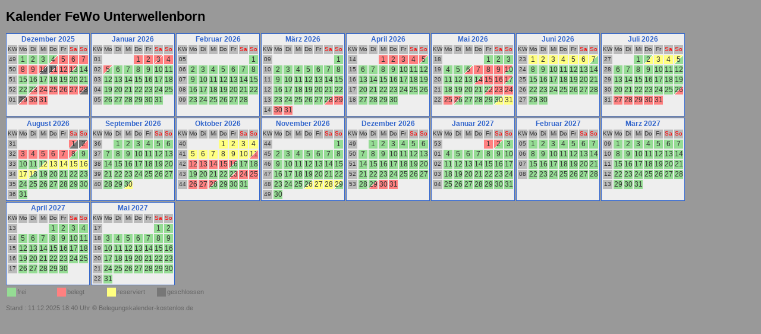

--- FILE ---
content_type: text/html; charset=UTF-8
request_url: https://api.belegungskalender-kostenlos.de/kalender.php?kid=23729
body_size: 2849
content:
<!doctype html>
<html lang="de">
<head><meta charset="utf-8"><meta name="viewport" content="width=device-width, initial-scale=1.0"><title>Kalender FeWo Unterwellenborn</title><style>/* kalender-20191207-lg-altes-layout-min */body{font-family:"Lucida Grande","Trebuchet MS",Tahoma,Helvetica,Arial,sans-serif;font-weight:400}h1{font-size:1.4em}.kalenderwrapper{width:100%}.kalender-overflow-x{overflow-x:auto}.kalenderbox{display:flex;flex-wrap:wrap}.kalenderblatt{border:none;padding:0;margin:0;font-size:12px;text-align:center;color:#333;background-color:#fff}.kalenderblatt td,.kalenderblatt th{width:15px;height:15px;border:none;padding:0;margin:0}.kalendermonat{margin:0 2px 2px 0;padding:0;line-height:12px;background-color:#eee;border:1px solid #36c;position:relative}.wtag{background-color:#bbb;font-size:10px}.sa,.so{color:red}th.monat_jahr{color:#36c}#umbruch{clear:both}.s1{background-color:#95dc94}.s2{background-color:#ff8080}.s3{background-color:#ffff80}.s4{background-color:#777}.lgs22{background-image:linear-gradient(135deg,#ff8080 47%,#fff 47%,#fff 53%,#ff8080 53%);background-color:#ff8080}.lgs21{background-image:linear-gradient(135deg,#ff8080 47%,#fff 47%,#fff 53%,#95dc94 53%);background-color:#95dc94}.lgs23{background-image:linear-gradient(135deg,#ff8080 47%,#fff 47%,#fff 53%,#ffff80 53%);background-color:#ffff80}.lgs24{background-image:linear-gradient(135deg,#ff8080 47%,#fff 47%,#fff 53%,#777 53%);background-color:#777}.lgs12{background-image:linear-gradient(135deg,#95dc94 47%,#fff 47%,#fff 53%,#ff8080 53%);background-color:#ff8080}.lgs13{background-image:linear-gradient(135deg,#95dc94 47%,#fff 47%,#fff 53%,#ffff80 53%);background-color:#ffff80}.lgs14{background-image:linear-gradient(135deg,#95dc94 47%,#fff 47%,#fff 53%,#777 53%);background-color:#777}.lgs32{background-image:linear-gradient(135deg,#ffff80 47%,#fff 47%,#fff 53%,#ff8080 53%);background-color:#ff8080}.lgs31{background-image:linear-gradient(135deg,#ffff80 47%,#fff 47%,#fff 53%,#95dc94 53%);background-color:#95dc94}.lgs33{background-image:linear-gradient(135deg,#ffff80 47%,#fff 47%,#fff 53%,#ffff80 53%);background-color:#ffff80}.lgs34{background-image:linear-gradient(135deg,#ffff80 47%,#fff 47%,#fff 53%,#777 53%);background-color:#777}.lgs42{background-image:linear-gradient(135deg,#777 47%,#fff 47%,#fff 53%,#ff8080 53%);background-color:#ff8080}.lgs41{background-image:linear-gradient(135deg,#777 47%,#fff 47%,#fff 53%,#95dc94 53%);background-color:#95dc94}.lgs43{background-image:linear-gradient(135deg,#777 47%,#fff 47%,#fff 53%,#ffff80 53%);background-color:#ffff80}.lgs44{background-image:linear-gradient(135deg,#777 47%,#fff 47%,#fff 53%,#777 53%);background-color:#777}td.monat,th.monat{width:80px;text-align:right}.oben{background-color:#aaa}.monat.oben{background-color:#fff}.links{background-color:#ddd}.grau{background-color:#ddd}.nowrap,.nw{white-space:nowrap}.legende{background:0 0;font-size:11px;margin-top:0}.legende td{width:15px;height:15px;border:none;padding:0;margin:0}td.leg{width:65px;text-align:left;color:#666}.stand{color:#666;font-size:8pt}a{text-decoration:none;color:#666}.multiblatt{margin-bottom:15px}.month_navi{font-size:10px}.month_navi a{font-size:10px}.blk_textdaten td{border:1px solid #999;line-height:15px}.bold{font-weight:700}@media print{.legende,body{background-color:#fff!important}}</style><style>body{background-color:#999999;}.legende{background-color:#999999 !important;}.kalenderblatt th.oben{background-color:#999999 !important;}</style><link rel="canonical" href="https://api.belegungskalender-kostenlos.de/kalender.php?kid=23729">
<!-- 20.12.2025 01:33:21 --></head><body><div id="kalenderwrapper" class="kalenderwrapper"><h1>Kalender FeWo Unterwellenborn</h1><div class="kalenderbox"><table class="kalendermonat kalenderblatt">
<tr>
<th colspan="8" class="monat_jahr monthyear">Dezember 2025</th>
</tr>
<tr>
<td class="wtag taw">KW</td><td class="wtag tawt">Mo</td><td class="wtag tawt">Di</td><td class="wtag tawt">Mi</td><td class="wtag tawt">Do</td><td class="wtag tawt">Fr</td><td class="wtag sa tawe">Sa</td><td class="wtag so tawe">So</td></tr>
<tr>
<td class="wtag kw">49</td><td class="wtc s1">1</td><td class="wtc s1">2</td><td class="wtc s1">3</td><td class="wtc bg s12 lgs12" title="4.12.2025 Abreise möglich">4</td><td class="wtc s2" title="5.12.2025 Unterkunft belegt">5</td><td class="wec s2" title="6.12.2025 Unterkunft belegt">6</td><td class="wec s2" title="7.12.2025 Unterkunft belegt">7</td></tr>
<tr>
<td class="wtag kw">50</td><td class="wtc s2" title="8.12.2025 Unterkunft belegt">8</td><td class="wtc s2" title="9.12.2025 Unterkunft belegt">9</td><td class="wtc bg s24 lgs24" title="10.12.2025 Unterkunft geschlossen">10</td><td class="wtc bg s42 lgs42" title="11.12.2025 Unterkunft belegt">11</td><td class="wtc s2" title="12.12.2025 Unterkunft belegt">12</td><td class="wec bg s21 lgs21" title="13.12.2025 Anreise möglich">13</td><td class="wec s1">14</td></tr>
<tr>
<td class="wtag kw">51</td><td class="wtc s1">15</td><td class="wtc s1">16</td><td class="wtc s1">17</td><td class="wtc s1">18</td><td class="wtc s1">19</td><td class="wec s1">20</td><td class="wec s1">21</td></tr>
<tr>
<td class="wtag kw">52</td><td class="wtc s1">22</td><td class="wtc bg s12 lgs12" title="23.12.2025 Abreise möglich">23</td><td class="wtc s2" title="24.12.2025 Unterkunft belegt">24</td><td class="wtc s2" title="25.12.2025 Unterkunft belegt">25</td><td class="wtc s2" title="26.12.2025 Unterkunft belegt">26</td><td class="wec s2" title="27.12.2025 Unterkunft belegt">27</td><td class="wec bg s24 lgs24" title="28.12.2025 Unterkunft geschlossen">28</td></tr>
<tr>
<td class="wtag kw">01</td><td class="wtc bg s42 lgs42" title="29.12.2025 Unterkunft belegt">29</td><td class="wtc s2" title="30.12.2025 Unterkunft belegt">30</td><td class="wtc s2" title="31.12.2025 Unterkunft belegt">31</td><td class="ende" colspan="4">&nbsp;</td>
</tr>
<tr><td class="ende" colspan="8">&nbsp;</td></tr>
</table>
<table class="kalendermonat kalenderblatt">
<tr>
<th colspan="8" class="monat_jahr monthyear">Januar 2026</th>
</tr>
<tr>
<td class="wtag taw">KW</td><td class="wtag tawt">Mo</td><td class="wtag tawt">Di</td><td class="wtag tawt">Mi</td><td class="wtag tawt">Do</td><td class="wtag tawt">Fr</td><td class="wtag sa tawe">Sa</td><td class="wtag so tawe">So</td></tr>
<tr>
<td class="wtag kw">01</td><td class="anfang" colspan="3">&nbsp;</td>
<td class="wtc s2" title="1.1.2026 Unterkunft belegt">1</td><td class="wtc s2" title="2.1.2026 Unterkunft belegt">2</td><td class="wec bg s22 lgs22" title="3.1.2026 Unterkunft belegt">3</td><td class="wec s2" title="4.1.2026 Unterkunft belegt">4</td></tr>
<tr>
<td class="wtag kw">02</td><td class="wtc bg s21 lgs21" title="5.1.2026 Anreise möglich">5</td><td class="wtc s1">6</td><td class="wtc s1">7</td><td class="wtc s1">8</td><td class="wtc s1">9</td><td class="wec s1">10</td><td class="wec s1">11</td></tr>
<tr>
<td class="wtag kw">03</td><td class="wtc s1">12</td><td class="wtc s1">13</td><td class="wtc s1">14</td><td class="wtc s1">15</td><td class="wtc s1">16</td><td class="wec s1">17</td><td class="wec s1">18</td></tr>
<tr>
<td class="wtag kw">04</td><td class="wtc s1">19</td><td class="wtc s1">20</td><td class="wtc s1">21</td><td class="wtc s1">22</td><td class="wtc s1">23</td><td class="wec s1">24</td><td class="wec s1">25</td></tr>
<tr>
<td class="wtag kw">05</td><td class="wtc s1">26</td><td class="wtc s1">27</td><td class="wtc s1">28</td><td class="wtc s1">29</td><td class="wtc s1">30</td><td class="wec s1">31</td><td class="ende">&nbsp;</td>
</tr>
<tr><td class="ende" colspan="8">&nbsp;</td></tr>
</table>
<table class="kalendermonat kalenderblatt">
<tr>
<th colspan="8" class="monat_jahr monthyear">Februar 2026</th>
</tr>
<tr>
<td class="wtag taw">KW</td><td class="wtag tawt">Mo</td><td class="wtag tawt">Di</td><td class="wtag tawt">Mi</td><td class="wtag tawt">Do</td><td class="wtag tawt">Fr</td><td class="wtag sa tawe">Sa</td><td class="wtag so tawe">So</td></tr>
<tr>
<td class="wtag kw">05</td><td class="anfang" colspan="6">&nbsp;</td>
<td class="wec s1">1</td></tr>
<tr>
<td class="wtag kw">06</td><td class="wtc s1">2</td><td class="wtc s1">3</td><td class="wtc s1">4</td><td class="wtc s1">5</td><td class="wtc s1">6</td><td class="wec s1">7</td><td class="wec s1">8</td></tr>
<tr>
<td class="wtag kw">07</td><td class="wtc s1">9</td><td class="wtc s1">10</td><td class="wtc s1">11</td><td class="wtc s1">12</td><td class="wtc s1">13</td><td class="wec s1">14</td><td class="wec s1">15</td></tr>
<tr>
<td class="wtag kw">08</td><td class="wtc s1">16</td><td class="wtc s1">17</td><td class="wtc s1">18</td><td class="wtc s1">19</td><td class="wtc s1">20</td><td class="wec s1">21</td><td class="wec s1">22</td></tr>
<tr>
<td class="wtag kw">09</td><td class="wtc s1">23</td><td class="wtc s1">24</td><td class="wtc s1">25</td><td class="wtc s1">26</td><td class="wtc s1">27</td><td class="wec s1">28</td><td class="ende">&nbsp;</td>
</tr>
<tr><td class="ende" colspan="8">&nbsp;</td></tr>
</table>
<table class="kalendermonat kalenderblatt">
<tr>
<th colspan="8" class="monat_jahr monthyear">März 2026</th>
</tr>
<tr>
<td class="wtag taw">KW</td><td class="wtag tawt">Mo</td><td class="wtag tawt">Di</td><td class="wtag tawt">Mi</td><td class="wtag tawt">Do</td><td class="wtag tawt">Fr</td><td class="wtag sa tawe">Sa</td><td class="wtag so tawe">So</td></tr>
<tr>
<td class="wtag kw">09</td><td class="anfang" colspan="6">&nbsp;</td>
<td class="wec s1">1</td></tr>
<tr>
<td class="wtag kw">10</td><td class="wtc s1">2</td><td class="wtc s1">3</td><td class="wtc s1">4</td><td class="wtc s1">5</td><td class="wtc s1">6</td><td class="wec s1">7</td><td class="wec s1">8</td></tr>
<tr>
<td class="wtag kw">11</td><td class="wtc s1">9</td><td class="wtc s1">10</td><td class="wtc s1">11</td><td class="wtc s1">12</td><td class="wtc s1">13</td><td class="wec s1">14</td><td class="wec s1">15</td></tr>
<tr>
<td class="wtag kw">12</td><td class="wtc s1">16</td><td class="wtc s1">17</td><td class="wtc s1">18</td><td class="wtc s1">19</td><td class="wtc s1">20</td><td class="wec s1">21</td><td class="wec s1">22</td></tr>
<tr>
<td class="wtag kw">13</td><td class="wtc s1">23</td><td class="wtc s1">24</td><td class="wtc s1">25</td><td class="wtc s1">26</td><td class="wtc s1">27</td><td class="wec bg s12 lgs12" title="28.3.2026 Abreise möglich">28</td><td class="wec s2" title="29.3.2026 Unterkunft belegt">29</td></tr>
<tr>
<td class="wtag kw">14</td><td class="wtc s2" title="30.3.2026 Unterkunft belegt">30</td><td class="wtc s2" title="31.3.2026 Unterkunft belegt">31</td><td class="ende" colspan="5">&nbsp;</td>
</tr>
</table>
<table class="kalendermonat kalenderblatt">
<tr>
<th colspan="8" class="monat_jahr monthyear">April 2026</th>
</tr>
<tr>
<td class="wtag taw">KW</td><td class="wtag tawt">Mo</td><td class="wtag tawt">Di</td><td class="wtag tawt">Mi</td><td class="wtag tawt">Do</td><td class="wtag tawt">Fr</td><td class="wtag sa tawe">Sa</td><td class="wtag so tawe">So</td></tr>
<tr>
<td class="wtag kw">14</td><td class="anfang" colspan="2">&nbsp;</td>
<td class="wtc s2" title="1.4.2026 Unterkunft belegt">1</td><td class="wtc s2" title="2.4.2026 Unterkunft belegt">2</td><td class="wtc s2" title="3.4.2026 Unterkunft belegt">3</td><td class="wec s2" title="4.4.2026 Unterkunft belegt">4</td><td class="wec bg s21 lgs21" title="5.4.2026 Anreise möglich">5</td></tr>
<tr>
<td class="wtag kw">15</td><td class="wtc s1">6</td><td class="wtc s1">7</td><td class="wtc s1">8</td><td class="wtc s1">9</td><td class="wtc s1">10</td><td class="wec s1">11</td><td class="wec s1">12</td></tr>
<tr>
<td class="wtag kw">16</td><td class="wtc s1">13</td><td class="wtc s1">14</td><td class="wtc s1">15</td><td class="wtc s1">16</td><td class="wtc s1">17</td><td class="wec s1">18</td><td class="wec s1">19</td></tr>
<tr>
<td class="wtag kw">17</td><td class="wtc s1">20</td><td class="wtc s1">21</td><td class="wtc s1">22</td><td class="wtc s1">23</td><td class="wtc s1">24</td><td class="wec s1">25</td><td class="wec s1">26</td></tr>
<tr>
<td class="wtag kw">18</td><td class="wtc s1">27</td><td class="wtc s1">28</td><td class="wtc s1">29</td><td class="wtc s1">30</td><td class="ende" colspan="3">&nbsp;</td>
</tr>
<tr><td class="ende" colspan="8">&nbsp;</td></tr>
</table>
<table class="kalendermonat kalenderblatt">
<tr>
<th colspan="8" class="monat_jahr monthyear">Mai 2026</th>
</tr>
<tr>
<td class="wtag taw">KW</td><td class="wtag tawt">Mo</td><td class="wtag tawt">Di</td><td class="wtag tawt">Mi</td><td class="wtag tawt">Do</td><td class="wtag tawt">Fr</td><td class="wtag sa tawe">Sa</td><td class="wtag so tawe">So</td></tr>
<tr>
<td class="wtag kw">18</td><td class="anfang" colspan="4">&nbsp;</td>
<td class="wtc s1">1</td><td class="wec s1">2</td><td class="wec s1">3</td></tr>
<tr>
<td class="wtag kw">19</td><td class="wtc s1">4</td><td class="wtc s1">5</td><td class="wtc bg s12 lgs12" title="6.5.2026 Abreise möglich">6</td><td class="wtc s2" title="7.5.2026 Unterkunft belegt">7</td><td class="wtc s2" title="8.5.2026 Unterkunft belegt">8</td><td class="wec s2" title="9.5.2026 Unterkunft belegt">9</td><td class="wec bg s21 lgs21" title="10.5.2026 Anreise möglich">10</td></tr>
<tr>
<td class="wtag kw">20</td><td class="wtc s1">11</td><td class="wtc s1">12</td><td class="wtc s1">13</td><td class="wtc bg s12 lgs12" title="14.5.2026 Abreise möglich">14</td><td class="wtc s2" title="15.5.2026 Unterkunft belegt">15</td><td class="wec s2" title="16.5.2026 Unterkunft belegt">16</td><td class="wec bg s21 lgs21" title="17.5.2026 Anreise möglich">17</td></tr>
<tr>
<td class="wtag kw">21</td><td class="wtc s1">18</td><td class="wtc s1">19</td><td class="wtc s1">20</td><td class="wtc s1">21</td><td class="wtc bg s12 lgs12" title="22.5.2026 Abreise möglich">22</td><td class="wec s2" title="23.5.2026 Unterkunft belegt">23</td><td class="wec s2" title="24.5.2026 Unterkunft belegt">24</td></tr>
<tr>
<td class="wtag kw">22</td><td class="wtc s2" title="25.5.2026 Unterkunft belegt">25</td><td class="wtc bg s21 lgs21" title="26.5.2026 Anreise möglich">26</td><td class="wtc s1">27</td><td class="wtc s1">28</td><td class="wtc s1">29</td><td class="wec bg s13 lgs13" title="30.5.2026 Abreise möglich">30</td><td class="wec s3" title="31.5.2026 Unterkunft reserviert">31</td></tr>
<tr><td class="ende" colspan="8">&nbsp;</td></tr>
</table>
<table class="kalendermonat kalenderblatt">
<tr>
<th colspan="8" class="monat_jahr monthyear">Juni 2026</th>
</tr>
<tr>
<td class="wtag taw">KW</td><td class="wtag tawt">Mo</td><td class="wtag tawt">Di</td><td class="wtag tawt">Mi</td><td class="wtag tawt">Do</td><td class="wtag tawt">Fr</td><td class="wtag sa tawe">Sa</td><td class="wtag so tawe">So</td></tr>
<tr>
<td class="wtag kw">23</td><td class="wtc s3" title="1.6.2026 Unterkunft reserviert">1</td><td class="wtc s3" title="2.6.2026 Unterkunft reserviert">2</td><td class="wtc s3" title="3.6.2026 Unterkunft reserviert">3</td><td class="wtc s3" title="4.6.2026 Unterkunft reserviert">4</td><td class="wtc s3" title="5.6.2026 Unterkunft reserviert">5</td><td class="wec s3" title="6.6.2026 Unterkunft reserviert">6</td><td class="wec bg s31 lgs31" title="7.6.2026 Anreise möglich">7</td></tr>
<tr>
<td class="wtag kw">24</td><td class="wtc s1">8</td><td class="wtc s1">9</td><td class="wtc s1">10</td><td class="wtc s1">11</td><td class="wtc s1">12</td><td class="wec s1">13</td><td class="wec s1">14</td></tr>
<tr>
<td class="wtag kw">25</td><td class="wtc s1">15</td><td class="wtc s1">16</td><td class="wtc s1">17</td><td class="wtc s1">18</td><td class="wtc s1">19</td><td class="wec s1">20</td><td class="wec s1">21</td></tr>
<tr>
<td class="wtag kw">26</td><td class="wtc s1">22</td><td class="wtc s1">23</td><td class="wtc s1">24</td><td class="wtc s1">25</td><td class="wtc s1">26</td><td class="wec s1">27</td><td class="wec s1">28</td></tr>
<tr>
<td class="wtag kw">27</td><td class="wtc s1">29</td><td class="wtc s1">30</td><td class="ende" colspan="5">&nbsp;</td>
</tr>
<tr><td class="ende" colspan="8">&nbsp;</td></tr>
</table>
<table class="kalendermonat kalenderblatt">
<tr>
<th colspan="8" class="monat_jahr monthyear">Juli 2026</th>
</tr>
<tr>
<td class="wtag taw">KW</td><td class="wtag tawt">Mo</td><td class="wtag tawt">Di</td><td class="wtag tawt">Mi</td><td class="wtag tawt">Do</td><td class="wtag tawt">Fr</td><td class="wtag sa tawe">Sa</td><td class="wtag so tawe">So</td></tr>
<tr>
<td class="wtag kw">27</td><td class="anfang" colspan="2">&nbsp;</td>
<td class="wtc s1">1</td><td class="wtc bg s13 lgs13" title="2.7.2026 Abreise möglich">2</td><td class="wtc s3" title="3.7.2026 Unterkunft reserviert">3</td><td class="wec s3" title="4.7.2026 Unterkunft reserviert">4</td><td class="wec bg s31 lgs31" title="5.7.2026 Anreise möglich">5</td></tr>
<tr>
<td class="wtag kw">28</td><td class="wtc s1">6</td><td class="wtc s1">7</td><td class="wtc s1">8</td><td class="wtc s1">9</td><td class="wtc s1">10</td><td class="wec s1">11</td><td class="wec s1">12</td></tr>
<tr>
<td class="wtag kw">29</td><td class="wtc s1">13</td><td class="wtc s1">14</td><td class="wtc s1">15</td><td class="wtc s1">16</td><td class="wtc s1">17</td><td class="wec s1">18</td><td class="wec s1">19</td></tr>
<tr>
<td class="wtag kw">30</td><td class="wtc s1">20</td><td class="wtc s1">21</td><td class="wtc s1">22</td><td class="wtc s1">23</td><td class="wtc s1">24</td><td class="wec s1">25</td><td class="wec bg s12 lgs12" title="26.7.2026 Abreise möglich">26</td></tr>
<tr>
<td class="wtag kw">31</td><td class="wtc s2" title="27.7.2026 Unterkunft belegt">27</td><td class="wtc s2" title="28.7.2026 Unterkunft belegt">28</td><td class="wtc s2" title="29.7.2026 Unterkunft belegt">29</td><td class="wtc s2" title="30.7.2026 Unterkunft belegt">30</td><td class="wtc s2" title="31.7.2026 Unterkunft belegt">31</td><td class="ende" colspan="2">&nbsp;</td>
</tr>
<tr><td class="ende" colspan="8">&nbsp;</td></tr>
</table>
<table class="kalendermonat kalenderblatt">
<tr>
<th colspan="8" class="monat_jahr monthyear">August 2026</th>
</tr>
<tr>
<td class="wtag taw">KW</td><td class="wtag tawt">Mo</td><td class="wtag tawt">Di</td><td class="wtag tawt">Mi</td><td class="wtag tawt">Do</td><td class="wtag tawt">Fr</td><td class="wtag sa tawe">Sa</td><td class="wtag so tawe">So</td></tr>
<tr>
<td class="wtag kw">31</td><td class="anfang" colspan="5">&nbsp;</td>
<td class="wec bg s24 lgs24" title="1.8.2026 Unterkunft geschlossen">1</td><td class="wec bg s42 lgs42" title="2.8.2026 Unterkunft belegt">2</td></tr>
<tr>
<td class="wtag kw">32</td><td class="wtc s2" title="3.8.2026 Unterkunft belegt">3</td><td class="wtc s2" title="4.8.2026 Unterkunft belegt">4</td><td class="wtc s2" title="5.8.2026 Unterkunft belegt">5</td><td class="wtc s2" title="6.8.2026 Unterkunft belegt">6</td><td class="wtc s2" title="7.8.2026 Unterkunft belegt">7</td><td class="wec bg s21 lgs21" title="8.8.2026 Anreise möglich">8</td><td class="wec s1">9</td></tr>
<tr>
<td class="wtag kw">33</td><td class="wtc s1">10</td><td class="wtc s1">11</td><td class="wtc bg s13 lgs13" title="12.8.2026 Abreise möglich">12</td><td class="wtc s3" title="13.8.2026 Unterkunft reserviert">13</td><td class="wtc s3" title="14.8.2026 Unterkunft reserviert">14</td><td class="wec s3" title="15.8.2026 Unterkunft reserviert">15</td><td class="wec s3" title="16.8.2026 Unterkunft reserviert">16</td></tr>
<tr>
<td class="wtag kw">34</td><td class="wtc s3" title="17.8.2026 Unterkunft reserviert">17</td><td class="wtc bg s31 lgs31" title="18.8.2026 Anreise möglich">18</td><td class="wtc s1">19</td><td class="wtc s1">20</td><td class="wtc s1">21</td><td class="wec s1">22</td><td class="wec s1">23</td></tr>
<tr>
<td class="wtag kw">35</td><td class="wtc s1">24</td><td class="wtc s1">25</td><td class="wtc s1">26</td><td class="wtc s1">27</td><td class="wtc s1">28</td><td class="wec s1">29</td><td class="wec s1">30</td></tr>
<tr>
<td class="wtag kw">36</td><td class="wtc s1">31</td><td class="ende" colspan="6">&nbsp;</td>
</tr>
</table>
<table class="kalendermonat kalenderblatt">
<tr>
<th colspan="8" class="monat_jahr monthyear">September 2026</th>
</tr>
<tr>
<td class="wtag taw">KW</td><td class="wtag tawt">Mo</td><td class="wtag tawt">Di</td><td class="wtag tawt">Mi</td><td class="wtag tawt">Do</td><td class="wtag tawt">Fr</td><td class="wtag sa tawe">Sa</td><td class="wtag so tawe">So</td></tr>
<tr>
<td class="wtag kw">36</td><td class="anfang" colspan="1">&nbsp;</td>
<td class="wtc s1">1</td><td class="wtc s1">2</td><td class="wtc s1">3</td><td class="wtc s1">4</td><td class="wec s1">5</td><td class="wec s1">6</td></tr>
<tr>
<td class="wtag kw">37</td><td class="wtc s1">7</td><td class="wtc s1">8</td><td class="wtc s1">9</td><td class="wtc s1">10</td><td class="wtc s1">11</td><td class="wec s1">12</td><td class="wec s1">13</td></tr>
<tr>
<td class="wtag kw">38</td><td class="wtc s1">14</td><td class="wtc s1">15</td><td class="wtc s1">16</td><td class="wtc s1">17</td><td class="wtc s1">18</td><td class="wec s1">19</td><td class="wec s1">20</td></tr>
<tr>
<td class="wtag kw">39</td><td class="wtc s1">21</td><td class="wtc s1">22</td><td class="wtc s1">23</td><td class="wtc s1">24</td><td class="wtc s1">25</td><td class="wec s1">26</td><td class="wec s1">27</td></tr>
<tr>
<td class="wtag kw">40</td><td class="wtc s1">28</td><td class="wtc s1">29</td><td class="wtc bg s13 lgs13" title="30.9.2026 Abreise möglich">30</td><td class="ende" colspan="4">&nbsp;</td>
</tr>
<tr><td class="ende" colspan="8">&nbsp;</td></tr>
</table>
<table class="kalendermonat kalenderblatt">
<tr>
<th colspan="8" class="monat_jahr monthyear">Oktober 2026</th>
</tr>
<tr>
<td class="wtag taw">KW</td><td class="wtag tawt">Mo</td><td class="wtag tawt">Di</td><td class="wtag tawt">Mi</td><td class="wtag tawt">Do</td><td class="wtag tawt">Fr</td><td class="wtag sa tawe">Sa</td><td class="wtag so tawe">So</td></tr>
<tr>
<td class="wtag kw">40</td><td class="anfang" colspan="3">&nbsp;</td>
<td class="wtc s3" title="1.10.2026 Unterkunft reserviert">1</td><td class="wtc s3" title="2.10.2026 Unterkunft reserviert">2</td><td class="wec s3" title="3.10.2026 Unterkunft reserviert">3</td><td class="wec s3" title="4.10.2026 Unterkunft reserviert">4</td></tr>
<tr>
<td class="wtag kw">41</td><td class="wtc s3" title="5.10.2026 Unterkunft reserviert">5</td><td class="wtc s3" title="6.10.2026 Unterkunft reserviert">6</td><td class="wtc s3" title="7.10.2026 Unterkunft reserviert">7</td><td class="wtc s3" title="8.10.2026 Unterkunft reserviert">8</td><td class="wtc s3" title="9.10.2026 Unterkunft reserviert">9</td><td class="wec s3" title="10.10.2026 Unterkunft reserviert">10</td><td class="wec bg s32 lgs32" title="11.10.2026 Unterkunft belegt">11</td></tr>
<tr>
<td class="wtag kw">42</td><td class="wtc s2" title="12.10.2026 Unterkunft belegt">12</td><td class="wtc s2" title="13.10.2026 Unterkunft belegt">13</td><td class="wtc s2" title="14.10.2026 Unterkunft belegt">14</td><td class="wtc s2" title="15.10.2026 Unterkunft belegt">15</td><td class="wtc bg s21 lgs21" title="16.10.2026 Anreise möglich">16</td><td class="wec s1">17</td><td class="wec s1">18</td></tr>
<tr>
<td class="wtag kw">43</td><td class="wtc s1">19</td><td class="wtc s1">20</td><td class="wtc s1">21</td><td class="wtc s1">22</td><td class="wtc bg s12 lgs12" title="23.10.2026 Abreise möglich">23</td><td class="wec s2" title="24.10.2026 Unterkunft belegt">24</td><td class="wec s2" title="25.10.2026 Unterkunft belegt">25</td></tr>
<tr>
<td class="wtag kw">44</td><td class="wtc s2" title="26.10.2026 Unterkunft belegt">26</td><td class="wtc s2" title="27.10.2026 Unterkunft belegt">27</td><td class="wtc bg s21 lgs21" title="28.10.2026 Anreise möglich">28</td><td class="wtc s1">29</td><td class="wtc s1">30</td><td class="wec s1">31</td><td class="ende">&nbsp;</td>
</tr>
<tr><td class="ende" colspan="8">&nbsp;</td></tr>
</table>
<table class="kalendermonat kalenderblatt">
<tr>
<th colspan="8" class="monat_jahr monthyear">November 2026</th>
</tr>
<tr>
<td class="wtag taw">KW</td><td class="wtag tawt">Mo</td><td class="wtag tawt">Di</td><td class="wtag tawt">Mi</td><td class="wtag tawt">Do</td><td class="wtag tawt">Fr</td><td class="wtag sa tawe">Sa</td><td class="wtag so tawe">So</td></tr>
<tr>
<td class="wtag kw">44</td><td class="anfang" colspan="6">&nbsp;</td>
<td class="wec s1">1</td></tr>
<tr>
<td class="wtag kw">45</td><td class="wtc s1">2</td><td class="wtc s1">3</td><td class="wtc s1">4</td><td class="wtc s1">5</td><td class="wtc s1">6</td><td class="wec s1">7</td><td class="wec s1">8</td></tr>
<tr>
<td class="wtag kw">46</td><td class="wtc s1">9</td><td class="wtc s1">10</td><td class="wtc s1">11</td><td class="wtc s1">12</td><td class="wtc s1">13</td><td class="wec s1">14</td><td class="wec s1">15</td></tr>
<tr>
<td class="wtag kw">47</td><td class="wtc s1">16</td><td class="wtc s1">17</td><td class="wtc s1">18</td><td class="wtc s1">19</td><td class="wtc s1">20</td><td class="wec s1">21</td><td class="wec s1">22</td></tr>
<tr>
<td class="wtag kw">48</td><td class="wtc s1">23</td><td class="wtc s1">24</td><td class="wtc s1">25</td><td class="wtc bg s13 lgs13" title="26.11.2026 Abreise möglich">26</td><td class="wtc s3" title="27.11.2026 Unterkunft reserviert">27</td><td class="wec s3" title="28.11.2026 Unterkunft reserviert">28</td><td class="wec bg s31 lgs31" title="29.11.2026 Anreise möglich">29</td></tr>
<tr>
<td class="wtag kw">49</td><td class="wtc s1">30</td><td class="ende" colspan="6">&nbsp;</td>
</tr>
</table>
<table class="kalendermonat kalenderblatt">
<tr>
<th colspan="8" class="monat_jahr monthyear">Dezember 2026</th>
</tr>
<tr>
<td class="wtag taw">KW</td><td class="wtag tawt">Mo</td><td class="wtag tawt">Di</td><td class="wtag tawt">Mi</td><td class="wtag tawt">Do</td><td class="wtag tawt">Fr</td><td class="wtag sa tawe">Sa</td><td class="wtag so tawe">So</td></tr>
<tr>
<td class="wtag kw">49</td><td class="anfang" colspan="1">&nbsp;</td>
<td class="wtc s1">1</td><td class="wtc s1">2</td><td class="wtc s1">3</td><td class="wtc s1">4</td><td class="wec s1">5</td><td class="wec s1">6</td></tr>
<tr>
<td class="wtag kw">50</td><td class="wtc s1">7</td><td class="wtc s1">8</td><td class="wtc s1">9</td><td class="wtc s1">10</td><td class="wtc s1">11</td><td class="wec s1">12</td><td class="wec s1">13</td></tr>
<tr>
<td class="wtag kw">51</td><td class="wtc s1">14</td><td class="wtc s1">15</td><td class="wtc s1">16</td><td class="wtc s1">17</td><td class="wtc s1">18</td><td class="wec s1">19</td><td class="wec s1">20</td></tr>
<tr>
<td class="wtag kw">52</td><td class="wtc s1">21</td><td class="wtc s1">22</td><td class="wtc s1">23</td><td class="wtc s1">24</td><td class="wtc s1">25</td><td class="wec s1">26</td><td class="wec s1">27</td></tr>
<tr>
<td class="wtag kw">53</td><td class="wtc s1">28</td><td class="wtc bg s12 lgs12" title="29.12.2026 Abreise möglich">29</td><td class="wtc s2" title="30.12.2026 Unterkunft belegt">30</td><td class="wtc s2" title="31.12.2026 Unterkunft belegt">31</td><td class="ende" colspan="3">&nbsp;</td>
</tr>
<tr><td class="ende" colspan="8">&nbsp;</td></tr>
</table>
<table class="kalendermonat kalenderblatt">
<tr>
<th colspan="8" class="monat_jahr monthyear">Januar 2027</th>
</tr>
<tr>
<td class="wtag taw">KW</td><td class="wtag tawt">Mo</td><td class="wtag tawt">Di</td><td class="wtag tawt">Mi</td><td class="wtag tawt">Do</td><td class="wtag tawt">Fr</td><td class="wtag sa tawe">Sa</td><td class="wtag so tawe">So</td></tr>
<tr>
<td class="wtag kw">53</td><td class="anfang" colspan="4">&nbsp;</td>
<td class="wtc s2" title="1.1.2027 Unterkunft belegt">1</td><td class="wec bg s21 lgs21" title="2.1.2027 Anreise möglich">2</td><td class="wec s1">3</td></tr>
<tr>
<td class="wtag kw">01</td><td class="wtc s1">4</td><td class="wtc s1">5</td><td class="wtc s1">6</td><td class="wtc s1">7</td><td class="wtc s1">8</td><td class="wec s1">9</td><td class="wec s1">10</td></tr>
<tr>
<td class="wtag kw">02</td><td class="wtc s1">11</td><td class="wtc s1">12</td><td class="wtc s1">13</td><td class="wtc s1">14</td><td class="wtc s1">15</td><td class="wec s1">16</td><td class="wec s1">17</td></tr>
<tr>
<td class="wtag kw">03</td><td class="wtc s1">18</td><td class="wtc s1">19</td><td class="wtc s1">20</td><td class="wtc s1">21</td><td class="wtc s1">22</td><td class="wec s1">23</td><td class="wec s1">24</td></tr>
<tr>
<td class="wtag kw">04</td><td class="wtc s1">25</td><td class="wtc s1">26</td><td class="wtc s1">27</td><td class="wtc s1">28</td><td class="wtc s1">29</td><td class="wec s1">30</td><td class="wec s1">31</td></tr>
<tr><td class="ende" colspan="8">&nbsp;</td></tr>
</table>
<table class="kalendermonat kalenderblatt">
<tr>
<th colspan="8" class="monat_jahr monthyear">Februar 2027</th>
</tr>
<tr>
<td class="wtag taw">KW</td><td class="wtag tawt">Mo</td><td class="wtag tawt">Di</td><td class="wtag tawt">Mi</td><td class="wtag tawt">Do</td><td class="wtag tawt">Fr</td><td class="wtag sa tawe">Sa</td><td class="wtag so tawe">So</td></tr>
<tr>
<td class="wtag kw">05</td><td class="wtc s1">1</td><td class="wtc s1">2</td><td class="wtc s1">3</td><td class="wtc s1">4</td><td class="wtc s1">5</td><td class="wec s1">6</td><td class="wec s1">7</td></tr>
<tr>
<td class="wtag kw">06</td><td class="wtc s1">8</td><td class="wtc s1">9</td><td class="wtc s1">10</td><td class="wtc s1">11</td><td class="wtc s1">12</td><td class="wec s1">13</td><td class="wec s1">14</td></tr>
<tr>
<td class="wtag kw">07</td><td class="wtc s1">15</td><td class="wtc s1">16</td><td class="wtc s1">17</td><td class="wtc s1">18</td><td class="wtc s1">19</td><td class="wec s1">20</td><td class="wec s1">21</td></tr>
<tr>
<td class="wtag kw">08</td><td class="wtc s1">22</td><td class="wtc s1">23</td><td class="wtc s1">24</td><td class="wtc s1">25</td><td class="wtc s1">26</td><td class="wec s1">27</td><td class="wec s1">28</td></tr>
<tr><td class="ende" colspan="8">&nbsp;</td></tr>
<tr><td class="ende" colspan="8">&nbsp;</td></tr>
</table>
<table class="kalendermonat kalenderblatt">
<tr>
<th colspan="8" class="monat_jahr monthyear">März 2027</th>
</tr>
<tr>
<td class="wtag taw">KW</td><td class="wtag tawt">Mo</td><td class="wtag tawt">Di</td><td class="wtag tawt">Mi</td><td class="wtag tawt">Do</td><td class="wtag tawt">Fr</td><td class="wtag sa tawe">Sa</td><td class="wtag so tawe">So</td></tr>
<tr>
<td class="wtag kw">09</td><td class="wtc s1">1</td><td class="wtc s1">2</td><td class="wtc s1">3</td><td class="wtc s1">4</td><td class="wtc s1">5</td><td class="wec s1">6</td><td class="wec s1">7</td></tr>
<tr>
<td class="wtag kw">10</td><td class="wtc s1">8</td><td class="wtc s1">9</td><td class="wtc s1">10</td><td class="wtc s1">11</td><td class="wtc s1">12</td><td class="wec s1">13</td><td class="wec s1">14</td></tr>
<tr>
<td class="wtag kw">11</td><td class="wtc s1">15</td><td class="wtc s1">16</td><td class="wtc s1">17</td><td class="wtc s1">18</td><td class="wtc s1">19</td><td class="wec s1">20</td><td class="wec s1">21</td></tr>
<tr>
<td class="wtag kw">12</td><td class="wtc s1">22</td><td class="wtc s1">23</td><td class="wtc s1">24</td><td class="wtc s1">25</td><td class="wtc s1">26</td><td class="wec s1">27</td><td class="wec s1">28</td></tr>
<tr>
<td class="wtag kw">13</td><td class="wtc s1">29</td><td class="wtc s1">30</td><td class="wtc s1">31</td><td class="ende" colspan="4">&nbsp;</td>
</tr>
<tr><td class="ende" colspan="8">&nbsp;</td></tr>
</table>
<table class="kalendermonat kalenderblatt">
<tr>
<th colspan="8" class="monat_jahr monthyear">April 2027</th>
</tr>
<tr>
<td class="wtag taw">KW</td><td class="wtag tawt">Mo</td><td class="wtag tawt">Di</td><td class="wtag tawt">Mi</td><td class="wtag tawt">Do</td><td class="wtag tawt">Fr</td><td class="wtag sa tawe">Sa</td><td class="wtag so tawe">So</td></tr>
<tr>
<td class="wtag kw">13</td><td class="anfang" colspan="3">&nbsp;</td>
<td class="wtc s1">1</td><td class="wtc s1">2</td><td class="wec s1">3</td><td class="wec s1">4</td></tr>
<tr>
<td class="wtag kw">14</td><td class="wtc s1">5</td><td class="wtc s1">6</td><td class="wtc s1">7</td><td class="wtc s1">8</td><td class="wtc s1">9</td><td class="wec s1">10</td><td class="wec s1">11</td></tr>
<tr>
<td class="wtag kw">15</td><td class="wtc s1">12</td><td class="wtc s1">13</td><td class="wtc s1">14</td><td class="wtc s1">15</td><td class="wtc s1">16</td><td class="wec s1">17</td><td class="wec s1">18</td></tr>
<tr>
<td class="wtag kw">16</td><td class="wtc s1">19</td><td class="wtc s1">20</td><td class="wtc s1">21</td><td class="wtc s1">22</td><td class="wtc s1">23</td><td class="wec s1">24</td><td class="wec s1">25</td></tr>
<tr>
<td class="wtag kw">17</td><td class="wtc s1">26</td><td class="wtc s1">27</td><td class="wtc s1">28</td><td class="wtc s1">29</td><td class="wtc s1">30</td><td class="ende" colspan="2">&nbsp;</td>
</tr>
<tr><td class="ende" colspan="8">&nbsp;</td></tr>
</table>
<table class="kalendermonat kalenderblatt">
<tr>
<th colspan="8" class="monat_jahr monthyear">Mai 2027</th>
</tr>
<tr>
<td class="wtag taw">KW</td><td class="wtag tawt">Mo</td><td class="wtag tawt">Di</td><td class="wtag tawt">Mi</td><td class="wtag tawt">Do</td><td class="wtag tawt">Fr</td><td class="wtag sa tawe">Sa</td><td class="wtag so tawe">So</td></tr>
<tr>
<td class="wtag kw">17</td><td class="anfang" colspan="5">&nbsp;</td>
<td class="wec s1">1</td><td class="wec s1">2</td></tr>
<tr>
<td class="wtag kw">18</td><td class="wtc s1">3</td><td class="wtc s1">4</td><td class="wtc s1">5</td><td class="wtc s1">6</td><td class="wtc s1">7</td><td class="wec s1">8</td><td class="wec s1">9</td></tr>
<tr>
<td class="wtag kw">19</td><td class="wtc s1">10</td><td class="wtc s1">11</td><td class="wtc s1">12</td><td class="wtc s1">13</td><td class="wtc s1">14</td><td class="wec s1">15</td><td class="wec s1">16</td></tr>
<tr>
<td class="wtag kw">20</td><td class="wtc s1">17</td><td class="wtc s1">18</td><td class="wtc s1">19</td><td class="wtc s1">20</td><td class="wtc s1">21</td><td class="wec s1">22</td><td class="wec s1">23</td></tr>
<tr>
<td class="wtag kw">21</td><td class="wtc s1">24</td><td class="wtc s1">25</td><td class="wtc s1">26</td><td class="wtc s1">27</td><td class="wtc s1">28</td><td class="wec s1">29</td><td class="wec s1">30</td></tr>
<tr>
<td class="wtag kw">22</td><td class="wtc s1">31</td><td class="ende" colspan="6">&nbsp;</td>
</tr>
</table>
</div></div><table id="legende" class="legende"><tr><td class="s1">&nbsp;</td><td class="leg txt">frei</td><td class="s2">&nbsp;</td><td class="leg txt">belegt</td><td class="s3">&nbsp;</td><td class="leg txt">reserviert</td><td class="s4">&nbsp;</td><td class="leg txt">geschlossen</td></tr></table><p class="stand">Stand : 11.12.2025 18:40 Uhr <span id="eins">&copy; <a href="https://www.belegungskalender-kostenlos.de" target="_top">Belegungskalender-kostenlos.de</a></span></p>
<script>if(parent.frames.length >= 1) {document.getElementById("eins").style.display="none";} else {document.body.style.margin = "10px";}</script></body></html>